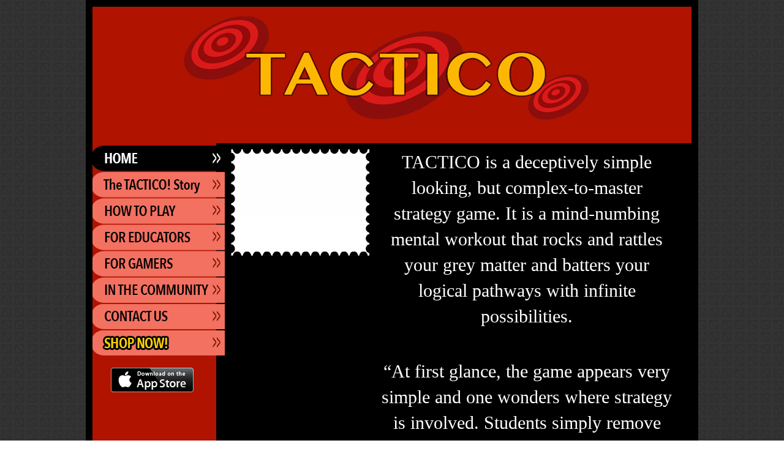

--- FILE ---
content_type: text/css
request_url: http://mytactico.com/wp-content/themes/blankslate/style.css
body_size: 5479
content:
/*
Theme Name: BlankSlate
Theme URI: http://wordpress.org/themes/blankslate
Author: TidyThemes
Author URI: http://tidythemes.com/
Description: <strong>UPDATE</strong> - 4.0+ is here, completely overhauled, yet again. As always, <a href="http://tidythemes.com/concept/#upgrading">use caution when upgrading</a> (tidythemes.com/concept/#upgrading) and <a href="http://tidythemes.com/concept/">learn the TidyThemes concept</a> (tidythemes.com/concept). &nbsp; &rarr; <em><strong>CAUTION</strong>: If you're child theming or have clients that are child theming on top of BlankSlate (not the recommended use), please do not blindly upgrade to newer versions.</em> &nbsp; &rarr; <strong>DESCRIPTION</strong>: BlankSlate is the definitive WordPress HTML5 boilerplate starter theme. We've carefully constructed the most clean and minimalist theme available anywhere for designers/developers to use as a base/foundation to build websites for clients or to build completely custom themes from scratch to release faster. Clean, semi-minified, unformatted and valid code, SEO-friendly, no programmer comments, standardized and as white label as possible and most importantly, CSS reset for cross-browser-compatability and no intrusive visual CSS styles added whatsoever. A perfect skeleton theme that blows any others like it (the subsequent underscores.me for example) completely out of the water, as they're simply too overcomplicated for what people really want in this kind of theme. Now comes with jQuery enqueued and ready to go. &nbsp; &rarr; <strong>SUPPORT</strong>: Please use the <a href="http://tidythemes.com/forum/">official support forum</a> (tidythemes.com/forum). Comments and suggestions for improving BlankSlate, please see "<a href="http://tidythemes.com/tidythemes-sucks/">TidyThemes Sucks!</a>" (tidythemes.com/tidythemes-sucks). Just getting started? <a href="http://tidythemes.com/want-to-learn-css/">Want to learn CSS?</a> (tidythemes.com/want-to-learn-css) &nbsp; &rarr; <strong>WHAT'S NEW?</strong>: We stripped down as much custom, extraneous, superfluous junk code as we could and greatly improved the HTML5 structure. <a href="http://make.wordpress.org/themes/author/chipbennett/">Chip Bennett</a> (make.wordpress.org/themes/author/chipbennett), a highly experienced programmer and official WordPress administrator, worked closely with us to audit the theme code for quality. <a href="http://themes.trac.wordpress.org/changeset?old_path=/blankslate/3.3&new_path=/blankslate/4.0">See</a> (themes.trac.wordpress.org/changeset?old_path=/blankslate/3.3&new_path=/blankslate/4.0) just how much we've revamped things. Last, but not least, BlankSlate has now been <a href="https://github.com/tidythemes/blankslate">opened up on GitHub</a> (github.com/tidythemes/blankslate) if anyone would like to make suggested code additions/improvements. Thank you for using BlankSlate.
Version: 4.0.1
License: GNU General Public License
License URI: https://www.gnu.org/licenses/gpl.html
Tags: black, blue, white, light, one-column, flexible-width, custom-menu, featured-images, microformats, sticky-post, threaded-comments, translation-ready
Text Domain: blankslate

BlankSlate WordPress Theme © 2011-2013 TidyThemes
BlankSlate is distributed under the terms of the GNU GPL
*/

html,body,div,span,applet,object,iframe,h1,h2,h3,h4,h5,h6,p,blockquote,pre,a,abbr,acronym,address,big,cite,code,del,dfn,em,img,ins,kbd,q,s,samp,small,strike,strong,sub,sup,tt,var,b,u,i,center,dl,dt,dd,ol,ul,li,fieldset,form,label,legend,table,caption,tbody,tfoot,thead,tr,th,td,article,aside,canvas,details,embed,figure,figcaption,footer,header,hgroup,menu,nav,output,ruby,section,summary,time,mark,audio,video{font-size:100%;font:inherit;padding:0;border:0;margin:0;vertical-align:baseline}body{line-height:1}blockquote,q{quotes:none}blockquote:before,blockquote:after,q:before,q:after{content:'';content:none}table{border-collapse:collapse;border-spacing:0}article,aside,details,figcaption,figure,footer,header,hgroup,menu,nav,section{display:block}.clear{clear:both}.sticky{}.bypostauthor{}.wp-caption{}.wp-caption-text{}.gallery-caption{}.alignright{}.alignleft{}.aligncenter{}

body{
	background-image:url(img/bg.jpg);
}

#container{
	margin:0px auto;
	width:1000px;
	background-color:#B01300;
}

#container-inner{
	border:11px solid #000;
}

nav, article, div#page-content{
	float:left;
	
}

nav{
	width:216px;
}

div#page-content{
	width:762px;
	color:#FFF;	
	font-family:Helvetica;
	font-weight:normal;
}
section#content, div#content{
	clear:both;
	overflow:auto;
	background-image:url('/wp-content/themes/blankslate/img/nav-bg.jpg');
	background-repeat:repeat-y;
	background-color:#000;
}

div#text-with-video{
	width:514px;
}

div#text-with-video-inner p, div#text-without-video p, div#text-with-video-inner ul li, div#text-without-video ul li{
	font-family:Calibri;
	margin: 0 0 1.6em;
	font-size:30px;
}

div#text-with-video ul, div#text-without-video ul{
	margin-left:35px;
}

div#text-with-video div#text-with-video-inner{
	padding: 0px 20px;
}

div#page-content-inner{
	margin:10px;
}

section.entry-content iframe, section.entry-content div{
	float:left;
}

#video{
	background-image:url('/wp-content/themes/blankslate/img/video-bg.jpg');
	background-repeat:no-repeat;
	padding:12px 13px;
}

#app-link{
	padding:20px 0px 0px 30px;
}

.entry-content div ol{
	padding:0px 0px 0px 20px;
}

.entry-content div ol li{
	float:left;
	width:50%;	
	padding:0px;
	margin:0px;
	font-size:18px;
}